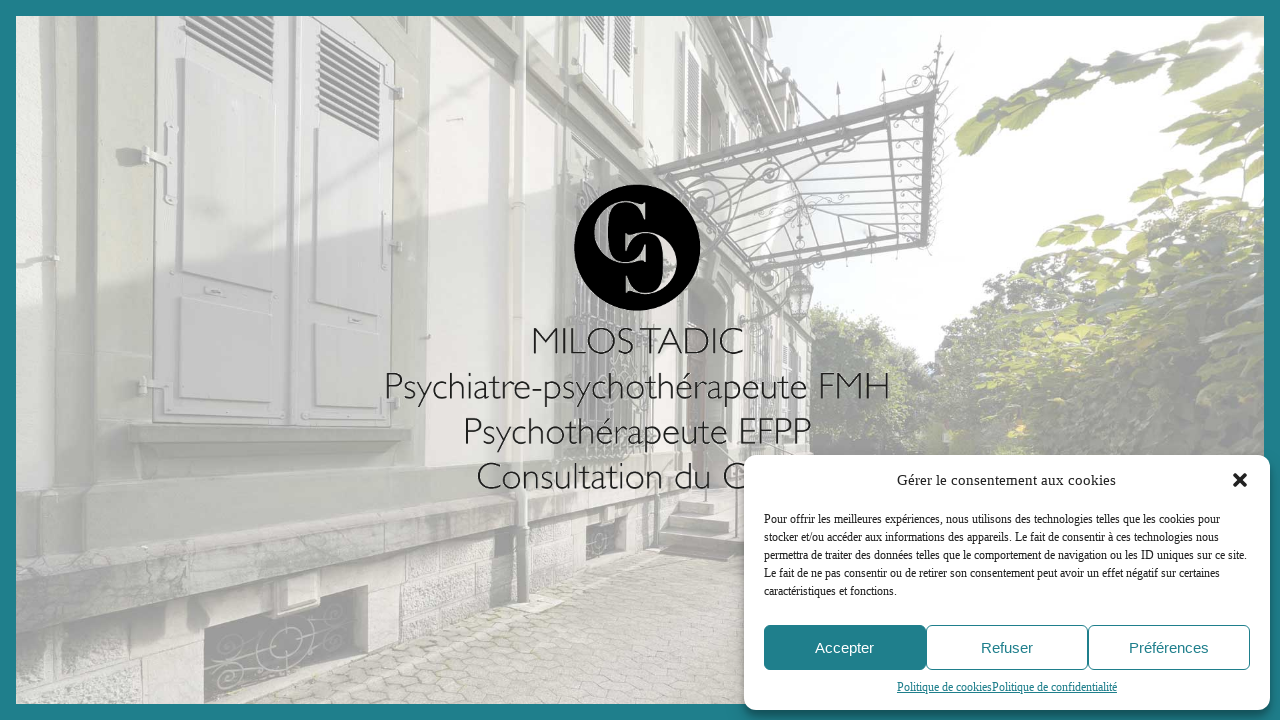

--- FILE ---
content_type: text/html; charset=UTF-8
request_url: https://milostadic.ch/
body_size: 4953
content:

<!doctype html>
<html>
	<head>
		<meta name='robots' content='index, follow, max-image-preview:large, max-snippet:-1, max-video-preview:-1' />

	<!-- This site is optimized with the Yoast SEO plugin v21.9.1 - https://yoast.com/wordpress/plugins/seo/ -->
	<title>Accueil | Milos Tadic</title>
	<link rel="canonical" href="https://milostadic.ch/" />
	<meta property="og:locale" content="fr_FR" />
	<meta property="og:type" content="website" />
	<meta property="og:title" content="Accueil | Milos Tadic" />
	<meta property="og:url" content="https://milostadic.ch/" />
	<meta property="og:site_name" content="Milos Tadic" />
	<meta property="article:modified_time" content="2022-04-29T16:29:53+00:00" />
	<meta name="twitter:card" content="summary_large_image" />
	<script type="application/ld+json" class="yoast-schema-graph">{"@context":"https://schema.org","@graph":[{"@type":"WebPage","@id":"https://milostadic.ch/","url":"https://milostadic.ch/","name":"Accueil | Milos Tadic","isPartOf":{"@id":"https://milostadic.ch/#website"},"datePublished":"2019-11-27T18:30:25+00:00","dateModified":"2022-04-29T16:29:53+00:00","breadcrumb":{"@id":"https://milostadic.ch/#breadcrumb"},"inLanguage":"fr-FR","potentialAction":[{"@type":"ReadAction","target":["https://milostadic.ch/"]}]},{"@type":"BreadcrumbList","@id":"https://milostadic.ch/#breadcrumb","itemListElement":[{"@type":"ListItem","position":1,"name":"Accueil"}]},{"@type":"WebSite","@id":"https://milostadic.ch/#website","url":"https://milostadic.ch/","name":"Milos Tadic","description":"Dr. med. Milos Tadic, Psychiatrie et Psychothérapie FMH","potentialAction":[{"@type":"SearchAction","target":{"@type":"EntryPoint","urlTemplate":"https://milostadic.ch/?s={search_term_string}"},"query-input":"required name=search_term_string"}],"inLanguage":"fr-FR"}]}</script>
	<!-- / Yoast SEO plugin. -->


<link rel='stylesheet' id='fca_lpc_tooltipster_stylesheet-css' href='https://milostadic.ch/wp-content/plugins/landing-page-cat/includes/tooltipster/tooltipster.bundle.min.css?ver=1.7.2' media='all' />
<link rel='stylesheet' id='fca_lpc_tooltipster_borderless_stylesheet-css' href='https://milostadic.ch/wp-content/plugins/landing-page-cat/includes/tooltipster/tooltipster-borderless.min.css?ver=1.7.2' media='all' />
<link rel='stylesheet' id='fca_lpc_landing_stylesheet-css' href='https://milostadic.ch/wp-content/plugins/landing-page-cat/includes/landing/landing.min.css?ver=1.7.2' media='all' />
<script src="https://milostadic.ch/wp-includes/js/jquery/jquery.min.js?ver=3.7.1" id="jquery-core-js"></script>
<script src="https://milostadic.ch/wp-includes/js/jquery/jquery-migrate.min.js?ver=3.4.1" id="jquery-migrate-js"></script>
<script src="https://milostadic.ch/wp-content/plugins/landing-page-cat/includes/tooltipster/tooltipster.bundle.min.js?ver=1.7.2" id="fca_lpc_tooltipster_js-js"></script>
<link rel='shortlink' href='https://milostadic.ch/' />
		<!-- Custom Logo: hide header text -->
		<style id="custom-logo-css">
			.site-title, .site-description {
				position: absolute;
				clip: rect(1px, 1px, 1px, 1px);
			}
		</style>
		<style>.cmplz-hidden{display:none!important;}</style><link rel="icon" href="https://milostadic.ch/wp-content/uploads/2020/04/cropped-favicon-32x32.png" sizes="32x32" />
<link rel="icon" href="https://milostadic.ch/wp-content/uploads/2020/04/cropped-favicon-192x192.png" sizes="192x192" />
<link rel="apple-touch-icon" href="https://milostadic.ch/wp-content/uploads/2020/04/cropped-favicon-180x180.png" />
<meta name="msapplication-TileImage" content="https://milostadic.ch/wp-content/uploads/2020/04/cropped-favicon-270x270.png" />
<meta property="og:image" content="https://milostadic.ch/wp-content/uploads/2019/08/Milos_Tadic_psychiatre_psychotherapeute.jpg" />		<meta name='viewport' content='width=device-width, initial-scale=1'>
		<style type='text/css'>#fca-lpc-optin-button:hover{ background-color: #d35400 !important}</style>
		<style type="text/css">body {
	background-color: #1f7f8c;
}

#fca-lpc-wrapper {
	height: calc(100vh - 32px);
	width: calc(100% - 32px);
	margin: 16px auto 0 auto;
	padding: 0;
}

#fca-lpc-subheadline * {
	max-width: 100%;
}
</style>	</head>
	<body>
				<div id='fca-lpc-wrapper'  style='top: 90px; background-color: https://milostadic.ch/wp-content/uploads/2019/08/Milos_Tadic_psychiatre_psychotherapeute.jpg; background-image: url("https://milostadic.ch/wp-content/uploads/2019/08/Milos_Tadic_psychiatre_psychotherapeute.jpg"); background-image: linear-gradient(to bottom, rgba(45,45,45,0) 0%,rgba(45,45,45,0) 100%), url("https://milostadic.ch/wp-content/uploads/2019/08/Milos_Tadic_psychiatre_psychotherapeute.jpg");'>
						<div id='fca-lpc-main'>
				<div id='fca-lpc-inner'>
					<input id='fca-lpc-data' type='hidden' value='{&quot;mode&quot;:&quot;homepage&quot;,&quot;nonce&quot;:&quot;f1e8553e10&quot;,&quot;ajaxurl&quot;:&quot;https:\/\/milostadic.ch\/wp-admin\/admin-ajax.php&quot;,&quot;subscribe_message&quot;:&quot;Subscribing...&quot;,&quot;thanks_message&quot;:&quot;Thank you! Please check your inbox for your confirmation email&quot;,&quot;required_message&quot;:&quot;Please fill out this field to continue&quot;,&quot;invalid_message&quot;:&quot;Please enter a valid email address. For example, \&quot;example@example.com\&quot;&quot;,&quot;post_id&quot;:29015,&quot;redirect_on&quot;:false,&quot;redirect_url&quot;:&quot;https:\/\/milostadic.ch?fca_lpc_skip=29015&amp;&quot;,&quot;page_title&quot;:&quot;Home&quot;,&quot;particles_enabled&quot;:false,&quot;countdown_enabled&quot;:&quot;off&quot;,&quot;countdown_date&quot;:&quot;&quot;,&quot;event_tracking&quot;:false,&quot;do_cookie&quot;:false,&quot;gdpr_checkbox&quot;:false}'>
					<div id='fca-lpc-headline' style='color:#FFFFFF'></div>
					
						

					<div id='fca-lpc-subheadline' style='color:#1f7f8c'><p class="wysiwyg-text-align-center"><a href="https://milostadic.ch/presentation"><img decoding="async" alt="" src="https://milostadic.ch/wp-content/uploads/2022/12/Milos_Tadic_Clos5_logo-accueil.png"></a></p>
</div>
																	<div id='fca-lpc-after-button' style='color:#ffffff'><p class="wysiwyg-text-align-center">&nbsp;</p></div>
							
				
				</div>
			</div>
		</div>
		<div id='fca-lpc-footer' style='display: none;'>
			
<!-- Consent Management powered by Complianz | GDPR/CCPA Cookie Consent https://wordpress.org/plugins/complianz-gdpr -->
<div id="cmplz-cookiebanner-container"><div class="cmplz-cookiebanner cmplz-hidden banner-1 optin cmplz-bottom-right cmplz-categories-type-view-preferences" aria-modal="true" data-nosnippet="true" role="dialog" aria-live="polite" aria-labelledby="cmplz-header-1-optin" aria-describedby="cmplz-message-1-optin">
	<div class="cmplz-header">
		<div class="cmplz-logo"></div>
		<div class="cmplz-title" id="cmplz-header-1-optin">Gérer le consentement aux cookies</div>
		<div class="cmplz-close" tabindex="0" role="button" aria-label="close-dialog">
			<svg aria-hidden="true" focusable="false" data-prefix="fas" data-icon="times" class="svg-inline--fa fa-times fa-w-11" role="img" xmlns="http://www.w3.org/2000/svg" viewBox="0 0 352 512"><path fill="currentColor" d="M242.72 256l100.07-100.07c12.28-12.28 12.28-32.19 0-44.48l-22.24-22.24c-12.28-12.28-32.19-12.28-44.48 0L176 189.28 75.93 89.21c-12.28-12.28-32.19-12.28-44.48 0L9.21 111.45c-12.28 12.28-12.28 32.19 0 44.48L109.28 256 9.21 356.07c-12.28 12.28-12.28 32.19 0 44.48l22.24 22.24c12.28 12.28 32.2 12.28 44.48 0L176 322.72l100.07 100.07c12.28 12.28 32.2 12.28 44.48 0l22.24-22.24c12.28-12.28 12.28-32.19 0-44.48L242.72 256z"></path></svg>
		</div>
	</div>

	<div class="cmplz-divider cmplz-divider-header"></div>
	<div class="cmplz-body">
		<div class="cmplz-message" id="cmplz-message-1-optin">Pour offrir les meilleures expériences, nous utilisons des technologies telles que les cookies pour stocker et/ou accéder aux informations des appareils. Le fait de consentir à ces technologies nous permettra de traiter des données telles que le comportement de navigation ou les ID uniques sur ce site. Le fait de ne pas consentir ou de retirer son consentement peut avoir un effet négatif sur certaines caractéristiques et fonctions.</div>
		<!-- categories start -->
		<div class="cmplz-categories">
			<details class="cmplz-category cmplz-functional" >
				<summary>
						<span class="cmplz-category-header">
							<span class="cmplz-category-title">Fonctionnel</span>
							<span class='cmplz-always-active'>
								<span class="cmplz-banner-checkbox">
									<input type="checkbox"
										   id="cmplz-functional-optin"
										   data-category="cmplz_functional"
										   class="cmplz-consent-checkbox cmplz-functional"
										   size="40"
										   value="1"/>
									<label class="cmplz-label" for="cmplz-functional-optin" tabindex="0"><span class="screen-reader-text">Fonctionnel</span></label>
								</span>
								Toujours activé							</span>
							<span class="cmplz-icon cmplz-open">
								<svg xmlns="http://www.w3.org/2000/svg" viewBox="0 0 448 512"  height="18" ><path d="M224 416c-8.188 0-16.38-3.125-22.62-9.375l-192-192c-12.5-12.5-12.5-32.75 0-45.25s32.75-12.5 45.25 0L224 338.8l169.4-169.4c12.5-12.5 32.75-12.5 45.25 0s12.5 32.75 0 45.25l-192 192C240.4 412.9 232.2 416 224 416z"/></svg>
							</span>
						</span>
				</summary>
				<div class="cmplz-description">
					<span class="cmplz-description-functional">Le stockage ou l’accès technique est strictement nécessaire dans la finalité d’intérêt légitime de permettre l’utilisation d’un service spécifique explicitement demandé par l’abonné ou l’internaute, ou dans le seul but d’effectuer la transmission d’une communication sur un réseau de communications électroniques.</span>
				</div>
			</details>

			<details class="cmplz-category cmplz-preferences" >
				<summary>
						<span class="cmplz-category-header">
							<span class="cmplz-category-title">Préférences</span>
							<span class="cmplz-banner-checkbox">
								<input type="checkbox"
									   id="cmplz-preferences-optin"
									   data-category="cmplz_preferences"
									   class="cmplz-consent-checkbox cmplz-preferences"
									   size="40"
									   value="1"/>
								<label class="cmplz-label" for="cmplz-preferences-optin" tabindex="0"><span class="screen-reader-text">Préférences</span></label>
							</span>
							<span class="cmplz-icon cmplz-open">
								<svg xmlns="http://www.w3.org/2000/svg" viewBox="0 0 448 512"  height="18" ><path d="M224 416c-8.188 0-16.38-3.125-22.62-9.375l-192-192c-12.5-12.5-12.5-32.75 0-45.25s32.75-12.5 45.25 0L224 338.8l169.4-169.4c12.5-12.5 32.75-12.5 45.25 0s12.5 32.75 0 45.25l-192 192C240.4 412.9 232.2 416 224 416z"/></svg>
							</span>
						</span>
				</summary>
				<div class="cmplz-description">
					<span class="cmplz-description-preferences">Le stockage ou l’accès technique est nécessaire dans la finalité d’intérêt légitime de stocker des préférences qui ne sont pas demandées par l’abonné ou la personne utilisant le service.</span>
				</div>
			</details>

			<details class="cmplz-category cmplz-statistics" >
				<summary>
						<span class="cmplz-category-header">
							<span class="cmplz-category-title">Statistiques</span>
							<span class="cmplz-banner-checkbox">
								<input type="checkbox"
									   id="cmplz-statistics-optin"
									   data-category="cmplz_statistics"
									   class="cmplz-consent-checkbox cmplz-statistics"
									   size="40"
									   value="1"/>
								<label class="cmplz-label" for="cmplz-statistics-optin" tabindex="0"><span class="screen-reader-text">Statistiques</span></label>
							</span>
							<span class="cmplz-icon cmplz-open">
								<svg xmlns="http://www.w3.org/2000/svg" viewBox="0 0 448 512"  height="18" ><path d="M224 416c-8.188 0-16.38-3.125-22.62-9.375l-192-192c-12.5-12.5-12.5-32.75 0-45.25s32.75-12.5 45.25 0L224 338.8l169.4-169.4c12.5-12.5 32.75-12.5 45.25 0s12.5 32.75 0 45.25l-192 192C240.4 412.9 232.2 416 224 416z"/></svg>
							</span>
						</span>
				</summary>
				<div class="cmplz-description">
					<span class="cmplz-description-statistics">Le stockage ou l’accès technique qui est utilisé exclusivement à des fins statistiques.</span>
					<span class="cmplz-description-statistics-anonymous">Le stockage ou l’accès technique qui est utilisé exclusivement dans des finalités statistiques anonymes. En l’absence d’une assignation à comparaître, d’une conformité volontaire de la part de votre fournisseur d’accès à internet ou d’enregistrements supplémentaires provenant d’une tierce partie, les informations stockées ou extraites à cette seule fin ne peuvent généralement pas être utilisées pour vous identifier.</span>
				</div>
			</details>
			<details class="cmplz-category cmplz-marketing" >
				<summary>
						<span class="cmplz-category-header">
							<span class="cmplz-category-title">Marketing</span>
							<span class="cmplz-banner-checkbox">
								<input type="checkbox"
									   id="cmplz-marketing-optin"
									   data-category="cmplz_marketing"
									   class="cmplz-consent-checkbox cmplz-marketing"
									   size="40"
									   value="1"/>
								<label class="cmplz-label" for="cmplz-marketing-optin" tabindex="0"><span class="screen-reader-text">Marketing</span></label>
							</span>
							<span class="cmplz-icon cmplz-open">
								<svg xmlns="http://www.w3.org/2000/svg" viewBox="0 0 448 512"  height="18" ><path d="M224 416c-8.188 0-16.38-3.125-22.62-9.375l-192-192c-12.5-12.5-12.5-32.75 0-45.25s32.75-12.5 45.25 0L224 338.8l169.4-169.4c12.5-12.5 32.75-12.5 45.25 0s12.5 32.75 0 45.25l-192 192C240.4 412.9 232.2 416 224 416z"/></svg>
							</span>
						</span>
				</summary>
				<div class="cmplz-description">
					<span class="cmplz-description-marketing">Le stockage ou l’accès technique est nécessaire pour créer des profils d’internautes afin d’envoyer des publicités, ou pour suivre l’internaute sur un site web ou sur plusieurs sites web ayant des finalités marketing similaires.</span>
				</div>
			</details>
		</div><!-- categories end -->
			</div>

	<div class="cmplz-links cmplz-information">
		<a class="cmplz-link cmplz-manage-options cookie-statement" href="#" data-relative_url="#cmplz-manage-consent-container">Gérer les options</a>
		<a class="cmplz-link cmplz-manage-third-parties cookie-statement" href="#" data-relative_url="#cmplz-cookies-overview">Gérer les services</a>
		<a class="cmplz-link cmplz-manage-vendors tcf cookie-statement" href="#" data-relative_url="#cmplz-tcf-wrapper">Gérer {vendor_count} fournisseurs</a>
		<a class="cmplz-link cmplz-external cmplz-read-more-purposes tcf" target="_blank" rel="noopener noreferrer nofollow" href="https://cookiedatabase.org/tcf/purposes/">En savoir plus sur ces finalités</a>
			</div>

	<div class="cmplz-divider cmplz-footer"></div>

	<div class="cmplz-buttons">
		<button class="cmplz-btn cmplz-accept">Accepter</button>
		<button class="cmplz-btn cmplz-deny">Refuser</button>
		<button class="cmplz-btn cmplz-view-preferences">Préférences</button>
		<button class="cmplz-btn cmplz-save-preferences">Enregistrer les préférences</button>
		<a class="cmplz-btn cmplz-manage-options tcf cookie-statement" href="#" data-relative_url="#cmplz-manage-consent-container">Préférences</a>
			</div>

	<div class="cmplz-links cmplz-documents">
		<a class="cmplz-link cookie-statement" href="#" data-relative_url="">{title}</a>
		<a class="cmplz-link privacy-statement" href="#" data-relative_url="">{title}</a>
		<a class="cmplz-link impressum" href="#" data-relative_url="">{title}</a>
			</div>

</div>
</div>
					<div id="cmplz-manage-consent" data-nosnippet="true"><button class="cmplz-btn cmplz-hidden cmplz-manage-consent manage-consent-1">Gérer le consentement</button>

</div><script src="https://milostadic.ch/wp-content/themes/clos5/assets/build/js/main.js?ver=1670449646" id="main-js-js"></script>
<script id="cmplz-cookiebanner-js-extra">
var complianz = {"prefix":"cmplz_","user_banner_id":"1","set_cookies":[],"block_ajax_content":"","banner_version":"13","version":"6.5.6","store_consent":"","do_not_track_enabled":"","consenttype":"optin","region":"eu","geoip":"","dismiss_timeout":"","disable_cookiebanner":"","soft_cookiewall":"","dismiss_on_scroll":"","cookie_expiry":"365","url":"https:\/\/milostadic.ch\/wp-json\/complianz\/v1\/","locale":"lang=fr&locale=fr_FR","set_cookies_on_root":"","cookie_domain":"","current_policy_id":"20","cookie_path":"\/","categories":{"statistics":"statistiques","marketing":"marketing"},"tcf_active":"","placeholdertext":"Cliquez pour accepter les cookies {category} et activer ce contenu","aria_label":"Cliquez pour accepter les cookies {category} et activer ce contenu","css_file":"https:\/\/milostadic.ch\/wp-content\/uploads\/complianz\/css\/banner-{banner_id}-{type}.css?v=13","page_links":{"eu":{"cookie-statement":{"title":"Politique de cookies","url":"https:\/\/milostadic.ch\/politique-de-cookies\/"},"privacy-statement":{"title":"Politique de confidentialit\u00e9","url":"https:\/\/milostadic.ch\/politique-de-confidentialite\/"}}},"tm_categories":"","forceEnableStats":"","preview":"","clean_cookies":""};
</script>
<script defer src="https://milostadic.ch/wp-content/plugins/complianz-gdpr/cookiebanner/js/complianz.min.js?ver=6.5.6" id="cmplz-cookiebanner-js"></script>
<script src="https://milostadic.ch/wp-content/plugins/landing-page-cat/includes/landing/landing.min.js?ver=1.7.2" id="fca_lpc_landing_js-js"></script>
 
		</div>
	</body>
</html>

--- FILE ---
content_type: text/css
request_url: https://milostadic.ch/wp-content/plugins/landing-page-cat/includes/landing/landing.min.css?ver=1.7.2
body_size: 1095
content:
body{margin:0;padding:0}blockquote{font-style:italic;padding-left:17px}pre{padding:14px;white-space:pre;white-space:pre-wrap;word-wrap:break-word}ol,ul{list-style-position:inside}a{color:inherit}a:hover,a:visited{opacity:.65}img{max-width:100%}#fca-lpc-wrapper{display:table;box-sizing:border-box;width:100%;height:100vh;padding:10px;font-family:sans-serif;text-align:center;background-attachment:fixed;background-position:center;background-repeat:no-repeat;background-size:cover}#fca-lpc-wrapper canvas{position:fixed;left:0}#fca-lpc-main{margin:0;display:table-cell;vertical-align:middle;font-family:"Helvetica Neue",helvetica,arial,sans-serif}#fca-lpc-inner{position:relative;max-width:800px;margin:0 auto;z-index:10}#fca-lpc-headline{font-size:48px;font-weight:700;font-style:normal;font-stretch:normal;line-height:1.33;letter-spacing:normal;color:#fff;margin-bottom:32px}#fca-lpc-header{background-color:#fff;height:90px}#fca-lpc-header img{padding-top:15px;padding-left:50px;height:60px}#fca-lpc-header a{text-decoration:none}#fca-lpc-header_copy{position:absolute;top:33px;padding-left:30px;font-size:25px;font-family:sans-serif}.fca-lpc-countdown{font-size:68px;font-family:sans-serif;font-style:normal;font-stretch:normal;letter-spacing:normal}.fca-lpc-countdown-text{padding-top:15px;font-size:16px}#fca-lpc-countdown-circles{padding-bottom:25px}#fca-lpc-countdown-circles>div{display:inline-block;height:120px;width:120px;line-height:1.7;-moz-border-radius:100%;border-radius:100%;border:4px solid;text-align:center}#fca-lpc-countdown-blocks{padding-bottom:25px}#fca-lpc-countdown-blocks>div{display:inline-block;height:120px;width:120px;line-height:1.7;-moz-border-radius:20px;border-radius:20px;border:4px solid;text-align:center}#fca-lpc-countdown-none{padding-bottom:25px}#fca-lpc-countdown-none>div{display:inline-block;height:120px;width:120px;text-align:center}#fca-lpc-subheadline{font-size:24px;font-weight:400;font-style:normal;font-stretch:normal;line-height:1.33;letter-spacing:normal;color:#fff;margin-bottom:64px}#fca-lpc-gdpr{font-size:16px;font-weight:400;font-style:normal;font-stretch:normal;line-height:1.33;letter-spacing:normal;color:#fff;margin-bottom:32px}#fca-lpc-gdpr div{margin-bottom:16px}#fca-lpc-gdpr-consent{cursor:pointer;margin:0;position:relative;top:2px}#fca-lpc-gdpr label{display:block;cursor:pointer;font-size:14px;font-weight:400;font-style:normal;font-stretch:normal;line-height:1.33;letter-spacing:normal;color:#fff}#fca-lpc-gdpr label p{display:inline}#fca-lpc-subheadline *{margin-left:auto;margin-right:auto}#fca-lpc-subheadline p{margin-top:0;margin-bottom:16px}#fca-lpc-optin{width:100%;max-width:480px;margin-left:auto;margin-right:auto}#fca-lpc-after-button{margin-top:32px;margin-bottom:8px;font-size:13px}#fca-lpc-after-button p{margin-top:0;margin-bottom:8px}#fca-lpc-name-input{display:block;background-color:#fff;border:solid 1px #979797}#fca-lpc-skip-link{text-decoration:none}#fca-lpc-skip-link:hover{opacity:.74}@keyframes pulse{from{-webkit-transform:none;-moz-transform:none;-o-transform:none;-ms-transform:none;transform:none}50%{-webkit-transform:scale(1.1);-moz-transform:scale(1.1);-o-transform:scale(1.1);-ms-transform:scale(1.1);transform:scale(1.1)}to{-webkit-transform:none;-moz-transform:none;-o-transform:none;-ms-transform:none;transform:none}}.tooltipster-sidetip.tooltipster-borderless.fca-landing-page-cat .tooltipster-box{background-color:#e74c3c;font-family:HelveticaNeue,sans-serif;color:#fff}.tooltipster-sidetip.tooltipster-borderless.fca-landing-page-cat-success .tooltipster-box{background-color:#148544;font-family:HelveticaNeue,sans-serif;color:#fff}input.fca-lpc-invalid{border:1px solid #e74c3c;-webkit-animation:pulse .5s;-moz-animation:pulse .5s;-o-animation:pulse .5s;-ms-animation:pulse .5s;animation:pulse .5s}.fca-lpc-input-element{box-sizing:border-box;width:100%;margin-left:auto;margin-right:auto;border-radius:4px;padding:13px;margin-bottom:16px}#fca-lpc-email-input{display:block;background-color:#fff;border:solid 1px #979797}#fca-lpc-optin-button{max-width:480px;cursor:pointer;display:block;font-size:20px;font-weight:700;font-style:normal;font-stretch:normal;line-height:normal;letter-spacing:normal;color:#fff;border:0;border-bottom:4px solid #fff}.wysiwyg-text-align-left{text-align:left!important}.wysiwyg-text-align-right{text-align:right!important}.wysiwyg-text-align-center{text-align:center!important}@media (max-width:675px){#fca-lpc-headline{font-size:32px;line-height:1.5;margin-bottom:24px}#fca-lpc-subheadline{font-size:20px;line-height:1.5;margin-bottom:48px}.fca-lpc-input-element{margin-bottom:8px}#fca-lpc-after-button{font-size:11px}}

--- FILE ---
content_type: application/javascript
request_url: https://milostadic.ch/wp-content/plugins/landing-page-cat/includes/landing/landing.min.js?ver=1.7.2
body_size: 1105
content:
jQuery(document).ready(function(e){function t(){clearInterval(i)}function a(e,t,a){if(0===a)document.cookie=e+"="+t+";";else{var n=new Date;n.setTime(n.getTime()+24*a*60*60*1e3),document.cookie=e+"="+t+";expires="+n.toUTCString()}}var n=JSON.parse(e("#fca-lpc-data").val());if(e("#fca-lpc-email-input, #fca-lpc-name-input, #fca-lpc-gdpr-consent").tooltipster({trigger:"custom",arrow:!1,theme:["tooltipster-borderless","fca-landing-page-cat"]}),e("#fca-lpc-optin-button").click(function(t){if(t.preventDefault(),"button"===e(this).data("mode")&&n.event_tracking&&("undefined"!=typeof ga||"undefined"!=typeof __gaTracker))return"undefined"!=typeof ga?ga("send","event","Landing Page","Button Click",n.page_title):__gaTracker("send","event","Landing Page","Button Click",n.page_title),!0;e("#fca-lpc-email-input, #fca-lpc-name-input, #fca-lpc-gdpr-consent").tooltipster("hide"),e("#fca-lpc-email-input, #fca-lpc-name-input, #fca-lpc-gdpr-consent").removeClass("fca-lpc-invalid");var c=e("#fca-lpc-name-input").val(),i=e("#fca-lpc-email-input").val(),o=/^([a-zA-Z0-9_.+-])+\@(([a-zA-Z0-9-])+\.)+([a-zA-Z0-9]{2,4})+$/.test(i),l=""!==c||0===e("#fca-lpc-name-input").length;l&&o?function(t,c){var i="unknown";if(n.gdpr_checkbox){var o=e("#fca-lpc-gdpr-consent:visible");if(0==o.length)return e("#fca-lpc-gdpr").show(),e("#fca-lpc-subheadline").hide(),e("#fca-lpc-optin input").hide(),!1;if(0==o.prop("checked"))return o.addClass("fca-lpc-invalid").tooltipster("open"),!1;i=!0}var l=e("#fca-lpc-optin-button").html();e("#fca-lpc-optin-button").attr("disabled","disabled"),e("#fca-lpc-optin-button").html(n.subscribe_message),jQuery.ajax({url:n.ajaxurl,type:"POST",data:{action:"fca_lpc_add_optin",nonce:n.nonce,post_id:n.post_id,name:t,email:c,consent_granted:i}}).done(function(t){t.success?("welcome"===n.mode&&a("fca_lpc_cookie_"+n.post_id,!0,365),!n.event_tracking||"undefined"==typeof ga&&"undefined"==typeof __gaTracker||("undefined"!=typeof ga?ga("send","event","Landing Page","Email Optin",n.page_title):__gaTracker("send","event","Landing Page","Email Optin",n.page_title)),n.hasOwnProperty("redirect_on")&&n.redirect_on?window.location=n.redirect_url:(e("#fca-lpc-optin-button").html(l),e("#fca-lpc-optin-button").tooltipster({trigger:"custom",arrow:!1,theme:["tooltipster-borderless","fca-landing-page-cat-success"]}).tooltipster("open"))):(e("#fca-lpc-optin-button").attr("disabled",!1),e("#fca-lpc-optin-button").html("✘"))})}(c,i):(e("#fca-lpc-email-input").tooltipster("content",""===i?n.required_message:n.invalid_message),o||l?o?e("#fca-lpc-name-input").addClass("fca-lpc-invalid").tooltipster("open").focus():e("#fca-lpc-email-input").addClass("fca-lpc-invalid").tooltipster("open").focus():e("#fca-lpc-email-input, #fca-lpc-name-input").addClass("fca-lpc-invalid").tooltipster("open").first().focus())}),e(".fca-lpc-input-element").keypress(function(t){13==t.which&&e("#fca-lpc-optin-button").click()}),n.do_cookie&&a("fca_lpc_cookie_"+n.post_id,!0,365),"on"===n.countdown_enabled)var c=new Date(n.countdown_date).getTime(),i=setInterval(function(a){var n=(new Date).getTime(),i=c-n;if(i>-1){var o=Math.floor(i/864e5),l=Math.floor(i%864e5/36e5),p=Math.floor(i%36e5/6e4),r=Math.floor(i%6e4/1e3);e("#day").html(o),e("#minute").html(p),e("#hour").html(l),e("#second").html(r)}else e("#day").html("0"),e("#minute").html("0"),e("#hour").html("0"),e("#second").html("0"),t()},1e3)});

--- FILE ---
content_type: application/javascript
request_url: https://milostadic.ch/wp-content/themes/clos5/assets/build/js/main.js?ver=1670449646
body_size: 680
content:
/******/ (function() { // webpackBootstrap
/******/ 	"use strict";
var __webpack_exports__ = {};
// Styles

/*
===========================================
Navigation
===========================================
*/
// Menu Burger - Mobile animation

(function () {
  var navbarMenu = document.getElementById('navbar');
  var burgerMenu = document.getElementById('burger');
  var overlayMenu = document.getElementById('overlay');
  var mediaSize = 1296; // Toggle Menu Function

  burgerMenu.addEventListener('click', toggleMenu);
  overlayMenu.addEventListener('click', toggleMenu); // Close the navbarMenu when clicking outside

  function toggleMenu() {
    navbarMenu.classList.toggle('active');
    overlayMenu.classList.toggle('active'); // document.body.classList.toggle('hidden-scrolling');
  } // Collapse SubMenu Function


  navbarMenu.addEventListener('click', function (e) {
    if (e.target.hasAttribute('data-toggle') && window.innerWidth <= mediaSize) {
      e.preventDefault();
      var menuItemHasChildren = e.target.parentElement; // If menu-item-has-children is Expanded, then Collapse It

      if (menuItemHasChildren.classList.contains('active')) {
        collapseSubMenu();
      } else {
        // Collapse the Existing Expanded menu-item-has-children
        if (navbarMenu.querySelector('.menu-item-has-children.active')) {
          collapseSubMenu();
        } // Expanded the New menu-item-has-children


        menuItemHasChildren.classList.add('active');
        var subMenu = menuItemHasChildren.querySelector('.sub-menu');
        subMenu.style.maxHeight = subMenu.scrollHeight + 'px';
      }
    }
  });

  function collapseSubMenu() {
    navbarMenu.querySelector('.menu-item-has-children.active .sub-menu').removeAttribute('style');
    navbarMenu.querySelector('.menu-item-has-children.active').classList.remove('active');
  } // function resizeFix() {
  //   // If navbarMenu is Open, then Close It
  // 	if (navbarMenu.classList.contains('active')) {
  // 		toggleMenu();
  // 	}
  //   // If menu-item-has-children is Expanded, then Collapse It
  // 	if (navbarMenu.querySelector('.menu-item-has-children.active')) {
  // 		collapseSubMenu();
  // 	}
  // }
  // Fixed Resize Screen Function


  window.addEventListener('resize', function () {
    // If navbarMenu is Open, then Close It
    if (navbarMenu.classList.contains('active')) {
      toggleMenu();
    } // If menu-item-has-children is Expanded, then Collapse It


    if (navbarMenu.querySelector('.menu-item-has-children.active')) {
      collapseSubMenu();
    }
  });
})();
/******/ })()
;
//# sourceMappingURL=main.js.map